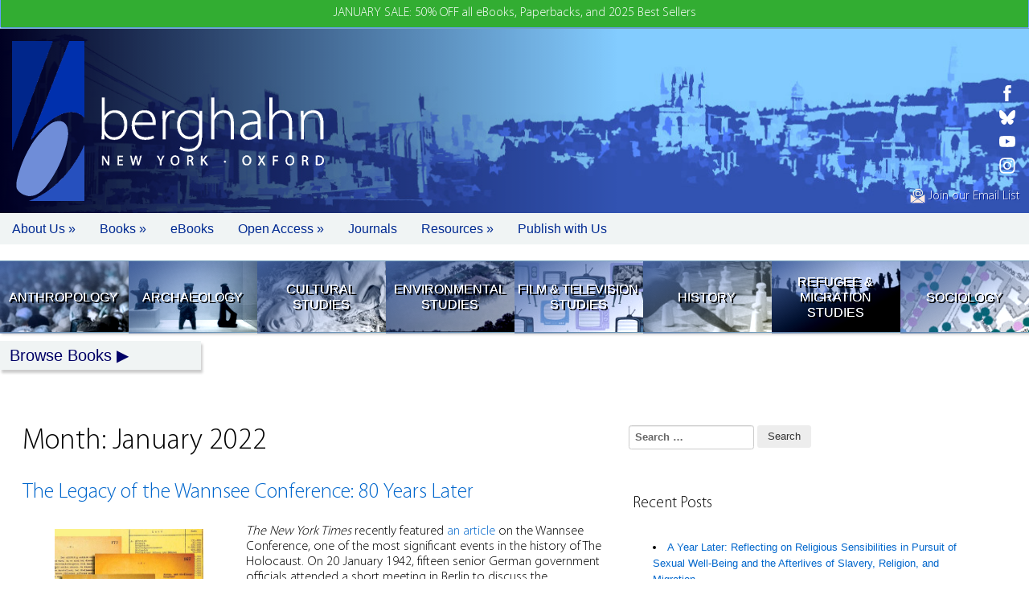

--- FILE ---
content_type: text/html; charset=UTF-8
request_url: https://www.berghahnbooks.com/blog/2022/01
body_size: 13565
content:
<!DOCTYPE html>
<html lang="en-US">
<head>
<meta charset="UTF-8">
<meta name="viewport" content="width=device-width, initial-scale=1">
<link rel="profile" href="http://gmpg.org/xfn/11">
<link rel="pingback" href="https://www.berghahnbooks.com/blog/xmlrpc.php">
<title>January 2022 &#8211; Berghahn Books</title>
<meta name='robots' content='max-image-preview:large' />
<link rel='dns-prefetch' href='//fonts.googleapis.com' />
<link rel="alternate" type="application/rss+xml" title="Berghahn Books &raquo; Feed" href="https://www.berghahnbooks.com/blog/feed" />
<link rel="alternate" type="application/rss+xml" title="Berghahn Books &raquo; Comments Feed" href="https://www.berghahnbooks.com/blog/comments/feed" />
<script type="text/javascript">
/* <![CDATA[ */
window._wpemojiSettings = {"baseUrl":"https:\/\/s.w.org\/images\/core\/emoji\/14.0.0\/72x72\/","ext":".png","svgUrl":"https:\/\/s.w.org\/images\/core\/emoji\/14.0.0\/svg\/","svgExt":".svg","source":{"concatemoji":"https:\/\/www.berghahnbooks.com\/blog\/wp-includes\/js\/wp-emoji-release.min.js?ver=6.4.7"}};
/*! This file is auto-generated */
!function(i,n){var o,s,e;function c(e){try{var t={supportTests:e,timestamp:(new Date).valueOf()};sessionStorage.setItem(o,JSON.stringify(t))}catch(e){}}function p(e,t,n){e.clearRect(0,0,e.canvas.width,e.canvas.height),e.fillText(t,0,0);var t=new Uint32Array(e.getImageData(0,0,e.canvas.width,e.canvas.height).data),r=(e.clearRect(0,0,e.canvas.width,e.canvas.height),e.fillText(n,0,0),new Uint32Array(e.getImageData(0,0,e.canvas.width,e.canvas.height).data));return t.every(function(e,t){return e===r[t]})}function u(e,t,n){switch(t){case"flag":return n(e,"\ud83c\udff3\ufe0f\u200d\u26a7\ufe0f","\ud83c\udff3\ufe0f\u200b\u26a7\ufe0f")?!1:!n(e,"\ud83c\uddfa\ud83c\uddf3","\ud83c\uddfa\u200b\ud83c\uddf3")&&!n(e,"\ud83c\udff4\udb40\udc67\udb40\udc62\udb40\udc65\udb40\udc6e\udb40\udc67\udb40\udc7f","\ud83c\udff4\u200b\udb40\udc67\u200b\udb40\udc62\u200b\udb40\udc65\u200b\udb40\udc6e\u200b\udb40\udc67\u200b\udb40\udc7f");case"emoji":return!n(e,"\ud83e\udef1\ud83c\udffb\u200d\ud83e\udef2\ud83c\udfff","\ud83e\udef1\ud83c\udffb\u200b\ud83e\udef2\ud83c\udfff")}return!1}function f(e,t,n){var r="undefined"!=typeof WorkerGlobalScope&&self instanceof WorkerGlobalScope?new OffscreenCanvas(300,150):i.createElement("canvas"),a=r.getContext("2d",{willReadFrequently:!0}),o=(a.textBaseline="top",a.font="600 32px Arial",{});return e.forEach(function(e){o[e]=t(a,e,n)}),o}function t(e){var t=i.createElement("script");t.src=e,t.defer=!0,i.head.appendChild(t)}"undefined"!=typeof Promise&&(o="wpEmojiSettingsSupports",s=["flag","emoji"],n.supports={everything:!0,everythingExceptFlag:!0},e=new Promise(function(e){i.addEventListener("DOMContentLoaded",e,{once:!0})}),new Promise(function(t){var n=function(){try{var e=JSON.parse(sessionStorage.getItem(o));if("object"==typeof e&&"number"==typeof e.timestamp&&(new Date).valueOf()<e.timestamp+604800&&"object"==typeof e.supportTests)return e.supportTests}catch(e){}return null}();if(!n){if("undefined"!=typeof Worker&&"undefined"!=typeof OffscreenCanvas&&"undefined"!=typeof URL&&URL.createObjectURL&&"undefined"!=typeof Blob)try{var e="postMessage("+f.toString()+"("+[JSON.stringify(s),u.toString(),p.toString()].join(",")+"));",r=new Blob([e],{type:"text/javascript"}),a=new Worker(URL.createObjectURL(r),{name:"wpTestEmojiSupports"});return void(a.onmessage=function(e){c(n=e.data),a.terminate(),t(n)})}catch(e){}c(n=f(s,u,p))}t(n)}).then(function(e){for(var t in e)n.supports[t]=e[t],n.supports.everything=n.supports.everything&&n.supports[t],"flag"!==t&&(n.supports.everythingExceptFlag=n.supports.everythingExceptFlag&&n.supports[t]);n.supports.everythingExceptFlag=n.supports.everythingExceptFlag&&!n.supports.flag,n.DOMReady=!1,n.readyCallback=function(){n.DOMReady=!0}}).then(function(){return e}).then(function(){var e;n.supports.everything||(n.readyCallback(),(e=n.source||{}).concatemoji?t(e.concatemoji):e.wpemoji&&e.twemoji&&(t(e.twemoji),t(e.wpemoji)))}))}((window,document),window._wpemojiSettings);
/* ]]> */
</script>
<style id='wp-emoji-styles-inline-css' type='text/css'>

	img.wp-smiley, img.emoji {
		display: inline !important;
		border: none !important;
		box-shadow: none !important;
		height: 1em !important;
		width: 1em !important;
		margin: 0 0.07em !important;
		vertical-align: -0.1em !important;
		background: none !important;
		padding: 0 !important;
	}
</style>
<link rel='stylesheet' id='wp-block-library-css' href='https://www.berghahnbooks.com/blog/wp-includes/css/dist/block-library/style.min.css?ver=6.4.7' type='text/css' media='all' />
<style id='wp-block-library-theme-inline-css' type='text/css'>
.wp-block-audio figcaption{color:#555;font-size:13px;text-align:center}.is-dark-theme .wp-block-audio figcaption{color:hsla(0,0%,100%,.65)}.wp-block-audio{margin:0 0 1em}.wp-block-code{border:1px solid #ccc;border-radius:4px;font-family:Menlo,Consolas,monaco,monospace;padding:.8em 1em}.wp-block-embed figcaption{color:#555;font-size:13px;text-align:center}.is-dark-theme .wp-block-embed figcaption{color:hsla(0,0%,100%,.65)}.wp-block-embed{margin:0 0 1em}.blocks-gallery-caption{color:#555;font-size:13px;text-align:center}.is-dark-theme .blocks-gallery-caption{color:hsla(0,0%,100%,.65)}.wp-block-image figcaption{color:#555;font-size:13px;text-align:center}.is-dark-theme .wp-block-image figcaption{color:hsla(0,0%,100%,.65)}.wp-block-image{margin:0 0 1em}.wp-block-pullquote{border-bottom:4px solid;border-top:4px solid;color:currentColor;margin-bottom:1.75em}.wp-block-pullquote cite,.wp-block-pullquote footer,.wp-block-pullquote__citation{color:currentColor;font-size:.8125em;font-style:normal;text-transform:uppercase}.wp-block-quote{border-left:.25em solid;margin:0 0 1.75em;padding-left:1em}.wp-block-quote cite,.wp-block-quote footer{color:currentColor;font-size:.8125em;font-style:normal;position:relative}.wp-block-quote.has-text-align-right{border-left:none;border-right:.25em solid;padding-left:0;padding-right:1em}.wp-block-quote.has-text-align-center{border:none;padding-left:0}.wp-block-quote.is-large,.wp-block-quote.is-style-large,.wp-block-quote.is-style-plain{border:none}.wp-block-search .wp-block-search__label{font-weight:700}.wp-block-search__button{border:1px solid #ccc;padding:.375em .625em}:where(.wp-block-group.has-background){padding:1.25em 2.375em}.wp-block-separator.has-css-opacity{opacity:.4}.wp-block-separator{border:none;border-bottom:2px solid;margin-left:auto;margin-right:auto}.wp-block-separator.has-alpha-channel-opacity{opacity:1}.wp-block-separator:not(.is-style-wide):not(.is-style-dots){width:100px}.wp-block-separator.has-background:not(.is-style-dots){border-bottom:none;height:1px}.wp-block-separator.has-background:not(.is-style-wide):not(.is-style-dots){height:2px}.wp-block-table{margin:0 0 1em}.wp-block-table td,.wp-block-table th{word-break:normal}.wp-block-table figcaption{color:#555;font-size:13px;text-align:center}.is-dark-theme .wp-block-table figcaption{color:hsla(0,0%,100%,.65)}.wp-block-video figcaption{color:#555;font-size:13px;text-align:center}.is-dark-theme .wp-block-video figcaption{color:hsla(0,0%,100%,.65)}.wp-block-video{margin:0 0 1em}.wp-block-template-part.has-background{margin-bottom:0;margin-top:0;padding:1.25em 2.375em}
</style>
<style id='classic-theme-styles-inline-css' type='text/css'>
/*! This file is auto-generated */
.wp-block-button__link{color:#fff;background-color:#32373c;border-radius:9999px;box-shadow:none;text-decoration:none;padding:calc(.667em + 2px) calc(1.333em + 2px);font-size:1.125em}.wp-block-file__button{background:#32373c;color:#fff;text-decoration:none}
</style>
<style id='global-styles-inline-css' type='text/css'>
body{--wp--preset--color--black: #000000;--wp--preset--color--cyan-bluish-gray: #abb8c3;--wp--preset--color--white: #ffffff;--wp--preset--color--pale-pink: #f78da7;--wp--preset--color--vivid-red: #cf2e2e;--wp--preset--color--luminous-vivid-orange: #ff6900;--wp--preset--color--luminous-vivid-amber: #fcb900;--wp--preset--color--light-green-cyan: #7bdcb5;--wp--preset--color--vivid-green-cyan: #00d084;--wp--preset--color--pale-cyan-blue: #8ed1fc;--wp--preset--color--vivid-cyan-blue: #0693e3;--wp--preset--color--vivid-purple: #9b51e0;--wp--preset--gradient--vivid-cyan-blue-to-vivid-purple: linear-gradient(135deg,rgba(6,147,227,1) 0%,rgb(155,81,224) 100%);--wp--preset--gradient--light-green-cyan-to-vivid-green-cyan: linear-gradient(135deg,rgb(122,220,180) 0%,rgb(0,208,130) 100%);--wp--preset--gradient--luminous-vivid-amber-to-luminous-vivid-orange: linear-gradient(135deg,rgba(252,185,0,1) 0%,rgba(255,105,0,1) 100%);--wp--preset--gradient--luminous-vivid-orange-to-vivid-red: linear-gradient(135deg,rgba(255,105,0,1) 0%,rgb(207,46,46) 100%);--wp--preset--gradient--very-light-gray-to-cyan-bluish-gray: linear-gradient(135deg,rgb(238,238,238) 0%,rgb(169,184,195) 100%);--wp--preset--gradient--cool-to-warm-spectrum: linear-gradient(135deg,rgb(74,234,220) 0%,rgb(151,120,209) 20%,rgb(207,42,186) 40%,rgb(238,44,130) 60%,rgb(251,105,98) 80%,rgb(254,248,76) 100%);--wp--preset--gradient--blush-light-purple: linear-gradient(135deg,rgb(255,206,236) 0%,rgb(152,150,240) 100%);--wp--preset--gradient--blush-bordeaux: linear-gradient(135deg,rgb(254,205,165) 0%,rgb(254,45,45) 50%,rgb(107,0,62) 100%);--wp--preset--gradient--luminous-dusk: linear-gradient(135deg,rgb(255,203,112) 0%,rgb(199,81,192) 50%,rgb(65,88,208) 100%);--wp--preset--gradient--pale-ocean: linear-gradient(135deg,rgb(255,245,203) 0%,rgb(182,227,212) 50%,rgb(51,167,181) 100%);--wp--preset--gradient--electric-grass: linear-gradient(135deg,rgb(202,248,128) 0%,rgb(113,206,126) 100%);--wp--preset--gradient--midnight: linear-gradient(135deg,rgb(2,3,129) 0%,rgb(40,116,252) 100%);--wp--preset--font-size--small: 13px;--wp--preset--font-size--medium: 20px;--wp--preset--font-size--large: 36px;--wp--preset--font-size--x-large: 42px;--wp--preset--spacing--20: 0.44rem;--wp--preset--spacing--30: 0.67rem;--wp--preset--spacing--40: 1rem;--wp--preset--spacing--50: 1.5rem;--wp--preset--spacing--60: 2.25rem;--wp--preset--spacing--70: 3.38rem;--wp--preset--spacing--80: 5.06rem;--wp--preset--shadow--natural: 6px 6px 9px rgba(0, 0, 0, 0.2);--wp--preset--shadow--deep: 12px 12px 50px rgba(0, 0, 0, 0.4);--wp--preset--shadow--sharp: 6px 6px 0px rgba(0, 0, 0, 0.2);--wp--preset--shadow--outlined: 6px 6px 0px -3px rgba(255, 255, 255, 1), 6px 6px rgba(0, 0, 0, 1);--wp--preset--shadow--crisp: 6px 6px 0px rgba(0, 0, 0, 1);}:where(.is-layout-flex){gap: 0.5em;}:where(.is-layout-grid){gap: 0.5em;}body .is-layout-flow > .alignleft{float: left;margin-inline-start: 0;margin-inline-end: 2em;}body .is-layout-flow > .alignright{float: right;margin-inline-start: 2em;margin-inline-end: 0;}body .is-layout-flow > .aligncenter{margin-left: auto !important;margin-right: auto !important;}body .is-layout-constrained > .alignleft{float: left;margin-inline-start: 0;margin-inline-end: 2em;}body .is-layout-constrained > .alignright{float: right;margin-inline-start: 2em;margin-inline-end: 0;}body .is-layout-constrained > .aligncenter{margin-left: auto !important;margin-right: auto !important;}body .is-layout-constrained > :where(:not(.alignleft):not(.alignright):not(.alignfull)){max-width: var(--wp--style--global--content-size);margin-left: auto !important;margin-right: auto !important;}body .is-layout-constrained > .alignwide{max-width: var(--wp--style--global--wide-size);}body .is-layout-flex{display: flex;}body .is-layout-flex{flex-wrap: wrap;align-items: center;}body .is-layout-flex > *{margin: 0;}body .is-layout-grid{display: grid;}body .is-layout-grid > *{margin: 0;}:where(.wp-block-columns.is-layout-flex){gap: 2em;}:where(.wp-block-columns.is-layout-grid){gap: 2em;}:where(.wp-block-post-template.is-layout-flex){gap: 1.25em;}:where(.wp-block-post-template.is-layout-grid){gap: 1.25em;}.has-black-color{color: var(--wp--preset--color--black) !important;}.has-cyan-bluish-gray-color{color: var(--wp--preset--color--cyan-bluish-gray) !important;}.has-white-color{color: var(--wp--preset--color--white) !important;}.has-pale-pink-color{color: var(--wp--preset--color--pale-pink) !important;}.has-vivid-red-color{color: var(--wp--preset--color--vivid-red) !important;}.has-luminous-vivid-orange-color{color: var(--wp--preset--color--luminous-vivid-orange) !important;}.has-luminous-vivid-amber-color{color: var(--wp--preset--color--luminous-vivid-amber) !important;}.has-light-green-cyan-color{color: var(--wp--preset--color--light-green-cyan) !important;}.has-vivid-green-cyan-color{color: var(--wp--preset--color--vivid-green-cyan) !important;}.has-pale-cyan-blue-color{color: var(--wp--preset--color--pale-cyan-blue) !important;}.has-vivid-cyan-blue-color{color: var(--wp--preset--color--vivid-cyan-blue) !important;}.has-vivid-purple-color{color: var(--wp--preset--color--vivid-purple) !important;}.has-black-background-color{background-color: var(--wp--preset--color--black) !important;}.has-cyan-bluish-gray-background-color{background-color: var(--wp--preset--color--cyan-bluish-gray) !important;}.has-white-background-color{background-color: var(--wp--preset--color--white) !important;}.has-pale-pink-background-color{background-color: var(--wp--preset--color--pale-pink) !important;}.has-vivid-red-background-color{background-color: var(--wp--preset--color--vivid-red) !important;}.has-luminous-vivid-orange-background-color{background-color: var(--wp--preset--color--luminous-vivid-orange) !important;}.has-luminous-vivid-amber-background-color{background-color: var(--wp--preset--color--luminous-vivid-amber) !important;}.has-light-green-cyan-background-color{background-color: var(--wp--preset--color--light-green-cyan) !important;}.has-vivid-green-cyan-background-color{background-color: var(--wp--preset--color--vivid-green-cyan) !important;}.has-pale-cyan-blue-background-color{background-color: var(--wp--preset--color--pale-cyan-blue) !important;}.has-vivid-cyan-blue-background-color{background-color: var(--wp--preset--color--vivid-cyan-blue) !important;}.has-vivid-purple-background-color{background-color: var(--wp--preset--color--vivid-purple) !important;}.has-black-border-color{border-color: var(--wp--preset--color--black) !important;}.has-cyan-bluish-gray-border-color{border-color: var(--wp--preset--color--cyan-bluish-gray) !important;}.has-white-border-color{border-color: var(--wp--preset--color--white) !important;}.has-pale-pink-border-color{border-color: var(--wp--preset--color--pale-pink) !important;}.has-vivid-red-border-color{border-color: var(--wp--preset--color--vivid-red) !important;}.has-luminous-vivid-orange-border-color{border-color: var(--wp--preset--color--luminous-vivid-orange) !important;}.has-luminous-vivid-amber-border-color{border-color: var(--wp--preset--color--luminous-vivid-amber) !important;}.has-light-green-cyan-border-color{border-color: var(--wp--preset--color--light-green-cyan) !important;}.has-vivid-green-cyan-border-color{border-color: var(--wp--preset--color--vivid-green-cyan) !important;}.has-pale-cyan-blue-border-color{border-color: var(--wp--preset--color--pale-cyan-blue) !important;}.has-vivid-cyan-blue-border-color{border-color: var(--wp--preset--color--vivid-cyan-blue) !important;}.has-vivid-purple-border-color{border-color: var(--wp--preset--color--vivid-purple) !important;}.has-vivid-cyan-blue-to-vivid-purple-gradient-background{background: var(--wp--preset--gradient--vivid-cyan-blue-to-vivid-purple) !important;}.has-light-green-cyan-to-vivid-green-cyan-gradient-background{background: var(--wp--preset--gradient--light-green-cyan-to-vivid-green-cyan) !important;}.has-luminous-vivid-amber-to-luminous-vivid-orange-gradient-background{background: var(--wp--preset--gradient--luminous-vivid-amber-to-luminous-vivid-orange) !important;}.has-luminous-vivid-orange-to-vivid-red-gradient-background{background: var(--wp--preset--gradient--luminous-vivid-orange-to-vivid-red) !important;}.has-very-light-gray-to-cyan-bluish-gray-gradient-background{background: var(--wp--preset--gradient--very-light-gray-to-cyan-bluish-gray) !important;}.has-cool-to-warm-spectrum-gradient-background{background: var(--wp--preset--gradient--cool-to-warm-spectrum) !important;}.has-blush-light-purple-gradient-background{background: var(--wp--preset--gradient--blush-light-purple) !important;}.has-blush-bordeaux-gradient-background{background: var(--wp--preset--gradient--blush-bordeaux) !important;}.has-luminous-dusk-gradient-background{background: var(--wp--preset--gradient--luminous-dusk) !important;}.has-pale-ocean-gradient-background{background: var(--wp--preset--gradient--pale-ocean) !important;}.has-electric-grass-gradient-background{background: var(--wp--preset--gradient--electric-grass) !important;}.has-midnight-gradient-background{background: var(--wp--preset--gradient--midnight) !important;}.has-small-font-size{font-size: var(--wp--preset--font-size--small) !important;}.has-medium-font-size{font-size: var(--wp--preset--font-size--medium) !important;}.has-large-font-size{font-size: var(--wp--preset--font-size--large) !important;}.has-x-large-font-size{font-size: var(--wp--preset--font-size--x-large) !important;}
.wp-block-navigation a:where(:not(.wp-element-button)){color: inherit;}
:where(.wp-block-post-template.is-layout-flex){gap: 1.25em;}:where(.wp-block-post-template.is-layout-grid){gap: 1.25em;}
:where(.wp-block-columns.is-layout-flex){gap: 2em;}:where(.wp-block-columns.is-layout-grid){gap: 2em;}
.wp-block-pullquote{font-size: 1.5em;line-height: 1.6;}
</style>
<link rel='stylesheet' id='simple-grey-google-fonts-css' href='https://fonts.googleapis.com/css?family=Open+Sans%3A400%2C400italic%2C600%2C600italic&#038;ver=1768869407' type='text/css' media='all' />
<link rel='stylesheet' id='dashicons-css' href='https://www.berghahnbooks.com/blog/wp-includes/css/dashicons.min.css?ver=6.4.7' type='text/css' media='all' />
<link rel='stylesheet' id='simple-grey-main-css' href='https://www.berghahnbooks.com/blog/wp-content/themes/simple-grey/css/simple-grey.css?ver=1.6.1' type='text/css' media='all' />
<link rel='stylesheet' id='simple-grey-style-css' href='https://www.berghahnbooks.com/blog/wp-content/themes/simple-grey/style.css?ver=1.6.1' type='text/css' media='1' />
<script type="text/javascript" src="https://www.berghahnbooks.com/blog/wp-includes/js/jquery/jquery.min.js?ver=3.7.1" id="jquery-core-js"></script>
<script type="text/javascript" src="https://www.berghahnbooks.com/blog/wp-includes/js/jquery/jquery-migrate.min.js?ver=3.4.1" id="jquery-migrate-js"></script>
<link rel="https://api.w.org/" href="https://www.berghahnbooks.com/blog/wp-json/" /><link rel="EditURI" type="application/rsd+xml" title="RSD" href="https://www.berghahnbooks.com/blog/xmlrpc.php?rsd" />
<meta name="generator" content="WordPress 6.4.7" />
</head>
<body class="archive date wp-embed-responsive group-blog has-sidebar-secondary">
<nav role="navigation">
<a href="#content" class="screen-reader-text" aria-role="navigation">Skip to Content</a>
</nav>
<!DOCTYPE html>
<html lang="en">
<head>
  <meta http-equiv="Content-Type" content="text/html; charset=utf-8"/>
  <meta name="viewport" content="width=device-width, initial-scale=1.0" />
	<title>
	BERGHAHN BOOKS : 01 
	</title>
	<script src="/_assets/js/jquery.js"></script>
	<script src="/_assets/js/app.js"></script>
	<script src="/_assets/js/lazy.js"></script>
	<link rel="stylesheet" media="screen" href="/_assets/css/font.css" />
	<link rel="stylesheet" media="screen" href="/_assets/css/style.css" />
		<script type='text/javascript' src='https://platform-api.sharethis.com/js/sharethis.js#property=5be33122c7a94700121460fa&product=sop' async='async'></script>
	<!-- Global site tag (gtag.js) - Google Ads: 961995045 --> 
	<script async src="https://www.googletagmanager.com/gtag/js?id=AW-961995045"></script>
	<script>
	window.dataLayer = window.dataLayer || [];
	function gtag(){dataLayer.push(arguments);}
	gtag('js', new Date());

	gtag('config', 'AW-961995045');
	</script>
	<script defer data-domain="berghahnbooks.com" add-file-types="epub" src="https://plausible.io/js/script.file-downloads.tagged-events.js"></script>
		<meta name="keywords" content="Berghahn Books academic scholarly publisher press social anthropology archaeology humanities refugee migration geography history film">
		<meta name="description" content="01">
	
	<meta property="og:url"           content="https://www.berghahnbooks.com/blog/2022/01" />
	<meta property="og:type"          content="website" />
	<meta property="og:title"         content="01 | Berghahn Books" />	
	<meta property="og:description"   content="Independent Publishing since 1994" />	 
	<meta property="og:image"         content="https://www.berghahnbooks.com/_assets/img/logo/logo.png" />	   
	
	<meta name="twitter:card" content="summary_large_image">
	<meta name="twitter:site" content="@berghahnbooks">
	<meta name="twitter:creator" content="@berghahnbooks">
	<meta name="twitter:title" content="01 | Berghahn Books">
	<meta name="twitter:description" content="Independent Publishing since 1994">
	<meta name="twitter:image" content="https://www.berghahnbooks.com/_assets/img/logo/logo.png">
	
		<script type="text/javascript" src="/_assets/js/region_list.js"></script><script type="text/javascript">var country="United States";</script><script type="text/javascript">var geoCode="US";</script>  <script id="mcjs">!function(c,h,i,m,p){m=c.createElement(h),p=c.getElementsByTagName(h)[0],m.async=1,m.src=i,p.parentNode.insertBefore(m,p)}(document,"script","https://chimpstatic.com/mcjs-connected/js/users/890cfb7d7d52d4acf548897b5/84bb896b147d635d224172bda.js");</script>
</head>
<body class=" blog 2022 01 USD">

	<container>
				
		<span id="announcement" style="color:#FFF;"><a href="/flashsale/">JANUARY SALE: 50% OFF all eBooks, Paperbacks, and 2025 Best Sellers</a></span>
		
		<style>
		announcement {display:none;}
		
		
		nav.login {top:198px;}
		body.home nav.login {top:233px;}
		
		</style>
				<!-- header -->
		<header>
			<span id="header_signup"><a href="//www.berghahnbooks.com/email/"><img src="//www.berghahnbooks.com/_assets/img/icon/icon_signup.png" style="height:19px; width:auto;" /> Join our Email List</a></span>
			
							<!-- <img id="bookseller_logo" src="/_assets/img/logo_bookseller_award.png"> -->
				<logo>
					<a href="/" title="Home Page"><img src="/_assets/img/logo/logo.png" width="90" height="199" alt="Berghahn Books Logo" border="0" /></a>					<h1>berghahn <span>New York &middot; Oxford</span></h1>
				
				</logo>			
				<script>
	  window.SnipcartSettings = {
		publicApiKey: "ODJlYzFhMGEtZmE0OC00NGZiLWFkODEtMzQxMzY4MDZkYTBhNjM3NzMzNzcwMzk0ODk1ODQ2",
		loadStrategy: "on-user-interaction",
		/*templatesUrl: "/_assets/cart/snipcart-templates.html",*/
	  };
	</script>
	<script>
/*
(function(){var c,d;(d=(c=window.SnipcartSettings).version)!=null||(c.version="3.0");var s,S;(S=(s=window.SnipcartSettings).currency)!=null||(s.currency="usd");var l,p;(p=(l=window.SnipcartSettings).timeoutDuration)!=null||(l.timeoutDuration=2750);var w,u;(u=(w=window.SnipcartSettings).domain)!=null||(w.domain="cdn.snipcart.com");var m,g;(g=(m=window.SnipcartSettings).protocol)!=null||(m.protocol="https");var f,v;(v=(f=window.SnipcartSettings).loadCSS)!=null||(f.loadCSS=!0);var E=window.SnipcartSettings.version.includes("v3.0.0-ci")||window.SnipcartSettings.version!="3.0"&&window.SnipcartSettings.version.localeCompare("3.4.0",void 0,{numeric:!0,sensitivity:"base"})===-1,y=["focus","mouseover","touchmove","scroll","keydown"];window.LoadSnipcart=o;document.readyState==="loading"?document.addEventListener("DOMContentLoaded",r):r();function r(){window.SnipcartSettings.loadStrategy?window.SnipcartSettings.loadStrategy==="on-user-interaction"&&(y.forEach(function(t){return document.addEventListener(t,o)}),setTimeout(o,window.SnipcartSettings.timeoutDuration)):o()}var a=!1;function o(){if(a)return;a=!0;let t=document.getElementsByTagName("head")[0],n=document.querySelector("#snipcart"),i=document.querySelector('src[src^="'.concat(window.SnipcartSettings.protocol,"://").concat(window.SnipcartSettings.domain,'"][src$="snipcart.js"]')),e=document.querySelector('link[href^="'.concat(window.SnipcartSettings.protocol,"://").concat(window.SnipcartSettings.domain,'"][href$="snipcart.css"]'));n||(n=document.createElement("div"),n.id="snipcart",n.setAttribute("hidden","true"),document.body.appendChild(n)),$(n),i||(i=document.createElement("script"),i.src="".concat(window.SnipcartSettings.protocol,"://").concat(window.SnipcartSettings.domain,"/themes/v").concat(window.SnipcartSettings.version,"/default/snipcart.js"),i.async=!0,t.appendChild(i)),!e&&window.SnipcartSettings.loadCSS&&(e=document.createElement("link"),e.rel="stylesheet",e.type="text/css",e.href="".concat(window.SnipcartSettings.protocol,"://").concat(window.SnipcartSettings.domain,"/themes/v").concat(window.SnipcartSettings.version,"/default/snipcart.css"),t.prepend(e)),y.forEach(function(h){return document.removeEventListener(h,o)})}function $(t){!E||(t.dataset.apiKey=window.SnipcartSettings.publicApiKey,window.SnipcartSettings.addProductBehavior&&(t.dataset.configAddProductBehavior=window.SnipcartSettings.addProductBehavior),window.SnipcartSettings.modalStyle&&(t.dataset.configModalStyle=window.SnipcartSettings.modalStyle),window.SnipcartSettings.currency&&(t.dataset.currency=window.SnipcartSettings.currency),window.SnipcartSettings.templatesUrl&&(t.dataset.templatesUrl=window.SnipcartSettings.templatesUrl))}})();
*/
</script>
<script>
document.addEventListener('snipcart.ready', function() {
	Snipcart.api.session.setLanguage('en', {
		actions: {
		  continue_shopping: "Back",
		  back_to_orders: "Order History"
		}
	});
		var checkSession = Snipcart.api.customer.signout();
	checkSession.then(response => {
	    const cust = JSON.stringify(response);
		console.log(cust);
	});
		Snipcart.events.on('customer.signedin', (customer) => {
		console.log(`Customer ${customer.email} ${customer.billingAddress.name} just signed in.`);
		// set cookie
		createCookie('signedin','yes|'+customer.email+'|'+customer.billingAddress.name,1);
		setNav('signedin');
		setTimeout(function(){document.location.reload()},500);	
	});
	Snipcart.events.on('customer.signedout', () => {
		//unset cookie
		createCookie('signedin','',-1);
		setNav('signedout');	
		setTimeout(function(){document.location.reload()},500);		
	});
	const signout = document.querySelectorAll('.snipcart-customer-signout');

	signout.forEach(el => el.addEventListener('click', event => {
		Snipcart.api.customer.signout();
		createCookie('signedin','',-1);
	}));
	
});

document.addEventListener('DOMContentLoaded', (e) => {
	var y = readCookie('signedin');
	if (y) {
		console.log(y);
		setNav('signedin');
	}
	else {
		setNav('signedout');
		//Snipcart.api.customer.signout();
	}
	
});
function setNav(stat){
		var loginNav = document.getElementsByClassName('login');
		var loginNavbuttons = loginNav[0].getElementsByTagName('button');
		if (stat=='signedin') {
			loginNavbuttons[0].classList.remove("snipcart-customer-signin");
			loginNavbuttons[0].classList.remove("signin");
			loginNavbuttons[0].classList.add("snipcart-customer-signout");
			loginNavbuttons[0].innerHTML = 'Sign out';
		}
		else {
			loginNavbuttons[0].innerHTML = 'Sign in';
			//loginNavbuttons[1].innerHTML = ' ';
		}
	}
</script>
		<!--<link rel="stylesheet" href="https://cdnjs.cloudflare.com/ajax/libs/flag-icon-css/6.6.4/css/flag-icons.min.css" integrity="sha512-uvXdJud8WaOlQFjlz9B15Yy2Au/bMAvz79F7Xa6OakCl2jvQPdHD0hb3dEqZRdSwG4/sknePXlE7GiarwA/9Wg==" crossorigin="anonymous" referrerpolicy="no-referrer" />-->
		<nav class="login">
		<button class="snipcart-customer-signin signin">Sign In</button>		<button class="UK geo_edit">My country: <u>United States</u></button>
		<button><a href="#" class="snipcart-checkout">cart</a></button>
		</nav>			
						<social>
				<ul>
					<li class="fb">
						<a href="//www.facebook.com/BerghahnBooks" target="_blank" title="Berghahn Books on Facebook"><img src="//www.berghahnbooks.com/_assets/img/social/icon_fb_w.svg" alt="Facebook" /></a>
					</li>
					<li class="bs">
						<a href="//bsky.app/profile/berghahnbooks.bsky.social" target="_blank" title="Berghahn Books on Bluesky"><img src="//www.berghahnbooks.com/_assets/img/social/icon_bs_w.svg" alt="Bluesky" /></a>
					</li>
					<li class="yt">
						<a href="//www.youtube.com/channel/UCuh-JFDwm_HfzX1zJ92tzcw" target="_blank" title="Berghahn Books on Youtube"><img src="//www.berghahnbooks.com/_assets/img/social/icon_yt_w.svg" alt="Youtube" /></a>
					</li>
					<li class="ig">
						<a href="//www.instagram.com/berghahnbooks/" target="_blank" title="Berghahn Books on Instagram"><img src="//www.berghahnbooks.com/_assets/img/social/icon_ig_w.svg" alt="Instagram" /></a>
					</li>
				</ul>
			</social>
			
			
			
			
			<search>
				<form method="post" action="/search/">
					<fieldset>
						<label>Search titles </label>
						<input type="text" name="search_needle" size="35" maxlength="50" placeholder="Search" required />
						<input type="hidden" name="flag" />
						<input type="submit" value="go" />
					</fieldset>	
				</form>
			</search>	
					
		</header>		
		
				<nav id="topbar">
			<ul>
				<li class="mobile"><a href="/" role="button" tabIndex="0"> </a></li>
				<li class="about"><a href="javascript://" role="button" tabIndex="0">About Us &raquo</a>
					<ul>
						<li><a href="/about/mission-statement/">Mission Statement</a></li>
						<li><a href="/about/our-history/">Our History</a></li>
						<li><a href="/about/notable-publications/">Notable Publications</a></li> 
						<li><a href="/about/who-is-who/">Who's Who</a></li> 
						<li><a href="/about/contact/">Contact Us</a></li>
						<li><a href="/about/awards/">Awards</a></li>						
						<li><a href="/about/partners/">Partners</a></li>
						<li><a href="/privacy-policy/">Privacy Policy</a></li> 
						<li><a href="/ai-policy/">AI Policy</a></li> 
					</ul>
				</li>
				<li class="books"><a href="javascript://" role="button" tabIndex="0">Books &raquo;</a>
					<ul> 	 
						<li><a href="/librarians/">For Librarians</a></li>
						<li><a href="//">For Instructors &raquo</a>
							<ul>	
								<li><a href="/books-for-course-use/">Course Use</a></li>
								<li><a href="/texts4teaching/">Texts for Teaching</a></li>
							</ul>
						</li>						
						<li><a href="#">For Orders &raquo</a>
							<ul>
								<li><a href="/customer-service/">Customer Service</a></li>
								<li><a href="/agents-reps/">Agents/Reps</a></li>
								<li><a href="/customer-service/">How to Order</a></li>
							</ul>
						</li>	
						<li><a href="/review-copies/">Journal Review Copies</a></li>
						<li><a href="/rights/">Rights &amp; Permissions</a></li>						
					</ul>
				</li>	
				<li class="ebooks"><a href="/ebooks/">eBooks</a></li>	
				<li class="openaaccess"><a href="/open-access/">Open Access &raquo</a>
					<ul>	
						<li><a href="/open-access/migration-development">Migration &amp; Development Studies Collection</a></li>
						<li><a href="/open-access/support-our-oa-initiatives">Support our OA Initiatives</a></li>
					</ul>
				</li>
				<li class="journals"><a href="/journals/">Journals</a></li>
				<li class="resources"><a href="javascript://" role="button" tabIndex="0">Resources &raquo;</a>
					<ul>
						<li><a href="/conferences/">Conferences/Events</a></li>
						<li><a href="/catalogs/">Catalogs &amp; Flyers</a></li>
						<li><a href="/samplers/">Free Chapter Samplers</a></li>
						<li><a href="/blogs/">Blogs</a></li>
						<li><a href="/podcast/">Podcast</a></li>
						<li><a href="/multimedia/">Multimedia Content</a></li>
						<li><a href="/email/">Newsletter Sign Up</a></li>
					</ul>						
				</li>
				<li class="authors"><a href="/authors/">Publish with Us</a></li>				
			</ul>
		</nav>		
			
				<nav id="quick_links">
			<ul> 
				<li class="anth">
					<a href="//www.berghahnbooks.com/anthropology" title="Anthropology">Anthropology</a>
				</li>	 
				<li class="arch">
					<a href="//www.berghahnbooks.com/archaeology" title="Archaeology">Archaeology</a>
				</li>		
				<li class="cult">
					<a href="//www.berghahnbooks.com/cultural-studies" title="Cultural Studies">Cultural Studies</a>
				</li>
				<li class="envi">
					<a href="//www.berghahnbooks.com/environmental-studies" title="Environmental Studies">Environmental Studies</a>
				</li>	
				<li class="film">
					<a href="//www.berghahnbooks.com/film-studies" title="Film Studies">Film &amp; Television Studies</a> 
				</li>
				<li class="hist">
					<a href="//www.berghahnbooks.com/history" title="History">History</a>
				</li>				
				<li class="refu">
					<a href="//www.berghahnbooks.com/refugee-and-migration-studies" title="Refugee &amp; Migration Studies">Refugee &amp; Migration Studies</a>
				</li>
				<li class="soci">
					<a href="//www.berghahnbooks.com/sociology" title="Sociology">Sociology</a>
				</li>					
			</ul>
		</nav>
		<!-- topnav -->
			<div id="topnav" class="hide">
				<a href="//www.berghahnbooks.com/browse/" id="browse">Browse Books</a>
				<ul>
					<li><a href="//www.berghahnbooks.com/browse/byauthor" id="author">By Author</a> (A-Z) | <a href="//www.berghahnbooks.com/browse/bytitle" id="title">By Title</a> (A-Z)</li>
					<li><a href="//www.berghahnbooks.com/browse/bysubject" id="subject">By Subject</a>
						<ul class="subject">
						<li><a href="//www.berghahnbooks.com/anthropology/">Anthropology</a>
							<ul>
								<li><a href="//www.berghahnbooks.com/browse/bysubject/anthropology-all">All titles</a></li>
								<li><a href="//www.berghahnbooks.com/browse/bysubject/anthropology">General Anthropology</a></li>
								<li><a href="//www.berghahnbooks.com/browse/bysubject/religion">Anthropology of Religion</a></li>
								<li><a href="//www.berghahnbooks.com/browse/bysubject/applied-anthropology">Applied Anthropology</a></li>
								<li><a href="//www.berghahnbooks.com/browse/bysubject/food-and-nutrition">Food &amp; Nutrition</a></li>
								<li><a href="//www.berghahnbooks.com/browse/bysubject/medical-anthropology">Medical Anthropology</a></li>
								<li><a href="//www.berghahnbooks.com/browse/bysubject/political-economy">Political &amp; Economic Anthropology</a></li>
								<li><a href="//www.berghahnbooks.com/browse/bysubject/theory-methodology-anthropology">Theory &amp; Methodology</a></li>								
							</ul>
						</li>
						<li><a href="//www.berghahnbooks.com/archaeology/">Archaeology</a>
							<ul>
								<li><a href="//www.berghahnbooks.com/browse/bysubject/archaeology">All titles</a></li>
							</ul>
						</li>
						<li><a href="//www.berghahnbooks.com/cultural-studies/">Cultural Studies</a>
							<ul>
								<li><a href="//www.berghahnbooks.com/browse/bysubject/cultural-studies-all">All titles</a></li>
								<li><a href="//www.berghahnbooks.com/browse/bysubject/cultural-studies">General</a></li>
								<li><a href="//www.berghahnbooks.com/browse/bysubject/heritage-studies">Heritage Studies</a></li>
								<li><a href="//www.berghahnbooks.com/browse/bysubject/museum-studies">Museum Studies</a></li>
								<li><a href="//www.berghahnbooks.com/browse/bysubject/literary-studies">Literary Studies</a></li>
								<li><a href="//www.berghahnbooks.com/browse/bysubject/media-studies">Media Studies</a></li>	
								<li><a href="//www.berghahnbooks.com/browse/bysubject/performance-studies">Performance Studies</a></li>
							</ul>
						</li>
						<li><a href="//www.berghahnbooks.com/browse/bysubject/development-studies">Development Studies</a>
							<ul>
								<li><a href="//www.berghahnbooks.com/browse/bysubject/development-studies">All titles</a></li>
								<li><a href="//www.berghahnbooks.com/browse/bysubject/sustainable-development-goals">Sustainable Development Goals</a></li>
							</ul>
						</li>
						<li><a href="//www.berghahnbooks.com/browse/bysubject/educational-studies">Educational Studies</a>
							<ul>
								<li><a href="//www.berghahnbooks.com/browse/bysubject/educational-studies">All titles</a></li>
							</ul>
						</li>
						<li><a href="//www.berghahnbooks.com/browse/bysubject/environmental-studies">Environmental Studies</a>
							<ul>	 
								<li><a href="//www.berghahnbooks.com/browse/bysubject/environmental-studies-all">All titles</a></li>
							</ul>
						</li>
						<li><a href="//www.berghahnbooks.com/browse/bysubject/film-studies">Film &amp; Television Studies</a>
							<ul>
								<li><a href="//www.berghahnbooks.com/browse/bysubject/film-studies">All titles</a></li>
							</ul>
						</li>
						<li><a href="//www.berghahnbooks.com/browse/bysubject/gender-studies">Gender Studies</a>
							<ul>
								<li><a href="//www.berghahnbooks.com/browse/bysubject/gender-studies">All titles</a></li>
							</ul>
						</li>
						<li><a href="//www.berghahnbooks.com/history/">History</a>
							<ul>
								<li><a href="//www.berghahnbooks.com/browse/bysubject/history-all">All titles</a></li>
								<li><a href="//www.berghahnbooks.com/browse/bysubject/history">General</a></li> 
								<li><a href="//www.berghahnbooks.com/browse/bysubject/colonialism">Colonial History</a></li>
								<li><a href="//www.berghahnbooks.com/browse/bysubject/genocide-studies">Genocide History</a></li>
								<li><a href="//www.berghahnbooks.com/browse/bysubject/jewish-studies">Jewish Studies</a></li>
								<li><a href="//www.berghahnbooks.com/browse/bysubject/memory-studies">Memory Studies</a></li>
								<li><a href="//www.berghahnbooks.com/browse/bysubject/early-modern-history">Medieval/Early Modern</a></li>
								<li><a href="//www.berghahnbooks.com/browse/bysubject/18th-19th-century-history">18th-/19th-Century</a></li>
								<li><a href="//www.berghahnbooks.com/browse/bysubject/WWI-history">WWI</a></li>
								<li><a href="//www.berghahnbooks.com/browse/bysubject/WWII-history">WWII</a></li>
								<li><a href="//www.berghahnbooks.com/browse/bysubject/20th-century-history">20th Century to Present</a></li>								
							</ul>
						</li>
						<li><a href="//www.berghahnbooks.com/mobility-studies/">Mobility Studies</a>
							<ul> 
								<li><a href="//www.berghahnbooks.com/browse/bysubject/mobility-studies-all">All titles</a>
								<li><a href="//www.berghahnbooks.com/browse/bysubject/mobility-studies">General</a>
								<li><a href="//www.berghahnbooks.com/browse/bysubject/refugee-and-migration-studies">Refugee &amp; Migration Studies</a></li>
								<li><a href="//www.berghahnbooks.com/browse/bysubject/transport-studies">Transport Studies</a></li>
								<li><a href="//www.berghahnbooks.com/browse/bysubject/travel-and-tourism">Travel &amp; Tourism</a></li>
							</ul>
						</li>
						<li><a href="//www.berghahnbooks.com/browse/bysubject/sociology">Sociology</a>
							<ul>
								<li><a href="//www.berghahnbooks.com/browse/bysubject/sociology">All titles</a></li>
							</ul>
						</li>
						<li><a href="//www.berghahnbooks.com/browse/bysubject/peace-and-conflict-studies">Peace &amp; Conflict Studies</a>
							<ul>	 
								<li><a href="//www.berghahnbooks.com/browse/bysubject/peace-and-conflict-studies">All titles</a></li>
							</ul></li>
						<li><a href="//www.berghahnbooks.com/browse/bysubject/urban-studies">Urban Studies</a>
							<ul>	 
								<li><a href="//www.berghahnbooks.com/browse/bysubject/urban-studies">All titles</a></li>
							</ul></li>
					</ul></li>
					<li><a href="//www.berghahnbooks.com/browse/byarea" id="area">By Area</a>
						<ul class="area">
						<li><a href="//www.berghahnbooks.com/browse/byarea/africa">Africa</a></li>
						<li><a href="//www.berghahnbooks.com/browse/byarea/asia">Asia</a></li>
						<li><a href="//www.berghahnbooks.com/browse/byarea/asia-pacific">Asia-Pacific</a></li>
						<li><a href="//www.berghahnbooks.com/browse/byarea/middle-east-and-israel">Middle East/Israel</a></li>
						<li><a href="//www.berghahnbooks.com/browse/byarea/circumpolar">Circumpolar</a></li>
						<li><a href="//www.berghahnbooks.com/browse/byarea/north-america">North America</a></li>
						<li><a href="//www.berghahnbooks.com/browse/byarea/latin-america">Latin America</a></li>
						<li><a href="//www.berghahnbooks.com/browse/byarea/europe">Europe</a></li>
						<li><a href="//www.berghahnbooks.com/browse/byarea/northern-europe">Northern Europe</a></li>
						<li><a href="//www.berghahnbooks.com/browse/byarea/southern-europe">Southern Europe</a></li>
						<li><a href="//www.berghahnbooks.com/browse/byarea/central-eastern-europe">Central/Eastern Europe</a></li>
						<li><a href="//www.berghahnbooks.com/browse/byarea/france">France</a></li>
						<li><a href="//www.berghahnbooks.com/browse/byarea/germany">Germany</a></li>	
					</ul></li>
					<li><a href="//www.berghahnbooks.com/series/" id="series">By Series</a></li>
					<li><a href="/new-in-paperback/">New Paperbacks</a></li>
					<li><a href="/new-ebooks/">New eBooks</a></li>
				</ul>
			</div>
		<main><style type="text/css">
header search, nav.login {display:none;}
</style>

<div id="content">
	<div class="wrap">
		<div class="row">

	<main id="main" role="main">
		<header class="page-header">
		<h1 class="page-title">Month: <span>January 2022</span></h1>		</header><!-- .page-header -->

		
						
				
<article id="post-16844" class="post-16844 post type-post status-publish format-standard hentry category-blog-postings tag-anniversary tag-christoph-kreutzmuller tag-excerpt tag-final-solution tag-genocide-history tag-germany tag-hans-christian-jasch tag-history tag-holocaust tag-jewish-studies tag-the-participants-the-men-of-the-wannsee-conference tag-wannsee-conference tag-world-war-ii">
	<header class="entry-header">
		<h1 class="entry-title"><a href="https://www.berghahnbooks.com/blog/wannsee-conference-80-years-on" rel="bookmark">The Legacy of the Wannsee Conference: 80 Years Later</a></h1>	</header><!-- .entry-header -->
	
		<div class="entry-content">
		
<div class="wp-block-image"><figure class="alignleft size-large is-resized"><img fetchpriority="high" decoding="async" src="https://www.berghahnbooks.com/covers/JaschParticipants.jpg" alt="" width="185" height="278"/></figure></div>



<h4 class="wp-block-heading"><em>The New York Times</em> recently featured <a href="https://www.nytimes.com/2022/01/20/world/europe/lake-wannsee-conference-final-solution-holocaust.html?referringSource=articleShare">an article</a> on the Wannsee Conference, one of the most significant events in the history of The Holocaust. On 20 January 1942, fifteen senior German government officials attended a short meeting in Berlin to discuss the deportation and murder of the Jews of Nazi-occupied Europe. Despite lasting less than two hours, the Wannsee Conference is today understood as a signal episode in the history of the Holocaust, exemplifying the labor division and bureaucratization that made the “Final Solution” possible. Yet while the conference itself has been exhaustively researched, many of its attendees remain relatively obscure. In recognition of the historical 80th anniversary this year, we present an excerpt from <em><strong><a href="https://www.berghahnbooks.com/title/JaschParticipants">The Participants: The Men of the Wannsee Conference</a></strong></em> (edited by Hans-Christian Jasch and Christoph Kreutzmüller). <strong>We are also offering 25% off the paperback for this title until 5th February, 2022. Just use code JASCH6713 at checkout.</strong></h4>



<div style="height:24px" aria-hidden="true" class="wp-block-spacer"></div>



 <a href="https://www.berghahnbooks.com/blog/wannsee-conference-80-years-on#more-16844" class="more-link">Continue reading &ldquo;The Legacy of the Wannsee Conference: 80 Years Later&rdquo; <span class="meta-nav">&rarr;</span></a>	</div><!-- .entry-content -->
	
		<footer class="entry-meta">
		Posted on <a href="https://www.berghahnbooks.com/blog/wannsee-conference-80-years-on" rel="bookmark"><time class="entry-date published" datetime="2022-01-25T19:50:11+00:00">January 25, 2022</time></a> by <span class="author vcard"><a class="url fn n" href="https://www.berghahnbooks.com/blog/author/berghahn-books">Berghahn Books</a></span> </span>			</footer><!-- .entry-meta -->
	</article><!-- #post-## -->

			
			
		
		</main><!-- #main -->
		
<section id="secondary" class="widget-area" role="complementary">
	<div class="sidebar-row"><div id="search-2" class="widget widget_search"><form role="search" method="get" class="search-form" action="https://www.berghahnbooks.com/blog/">
				<label>
					<span class="screen-reader-text">Search for:</span>
					<input type="search" class="search-field" placeholder="Search &hellip;" value="" name="s" />
				</label>
				<input type="submit" class="search-submit" value="Search" />
			</form></div>
		<div id="recent-posts-2" class="widget widget_recent_entries">
		<h1 class="widget-title">Recent Posts</h1>
		<ul>
											<li>
					<a href="https://www.berghahnbooks.com/blog/a-year-later-reflecting-on-religious-sensibilities-in-pursuit-of-sexual-well-being-and-the-afterlives-of-slavery-religion-and-migration">A Year Later: Reflecting on Religious Sensibilities in Pursuit of Sexual Well-Being and the Afterlives of Slavery, Religion, and Migration</a>
									</li>
											<li>
					<a href="https://www.berghahnbooks.com/blog/michael-haneke-23-march-1942">Michael Haneke &#8211; 23 March 1942</a>
									</li>
											<li>
					<a href="https://www.berghahnbooks.com/blog/andrzej-wajda-6-march-1926-9-october-2016">Andrzej Wajda (6 March 1926 &#8211; 9 October 2016)</a>
									</li>
											<li>
					<a href="https://www.berghahnbooks.com/blog/international-mens-day">International Men&#8217;s Day</a>
									</li>
											<li>
					<a href="https://www.berghahnbooks.com/blog/world-philosophy-day">World Philosophy Day</a>
									</li>
					</ul>

		</div><div id="block-2" class="widget widget_block widget_tag_cloud"><p class="wp-block-tag-cloud"><a href="https://www.berghahnbooks.com/blog/tag/18th19th-century-history" class="tag-cloud-link tag-link-656 tag-link-position-1" style="font-size: 9.6470588235294pt;" aria-label="18th/19th Century History (94 items)">18th/19th Century History</a>
<a href="https://www.berghahnbooks.com/blog/tag/20th-century-history" class="tag-cloud-link tag-link-299 tag-link-position-2" style="font-size: 16.729411764706pt;" aria-label="20th Century History (256 items)">20th Century History</a>
<a href="https://www.berghahnbooks.com/blog/tag/africa" class="tag-cloud-link tag-link-112 tag-link-position-3" style="font-size: 8pt;" aria-label="africa (74 items)">africa</a>
<a href="https://www.berghahnbooks.com/blog/tag/anthropology" class="tag-cloud-link tag-link-107 tag-link-position-4" style="font-size: 22pt;" aria-label="anthropology (531 items)">anthropology</a>
<a href="https://www.berghahnbooks.com/blog/tag/anthropology-of-religion" class="tag-cloud-link tag-link-190 tag-link-position-5" style="font-size: 10.141176470588pt;" aria-label="anthropology of religion (101 items)">anthropology of religion</a>
<a href="https://www.berghahnbooks.com/blog/tag/archaeology" class="tag-cloud-link tag-link-581 tag-link-position-6" style="font-size: 9.3176470588235pt;" aria-label="archaeology (90 items)">archaeology</a>
<a href="https://www.berghahnbooks.com/blog/tag/author-article" class="tag-cloud-link tag-link-1665 tag-link-position-7" style="font-size: 12.611764705882pt;" aria-label="author article (142 items)">author article</a>
<a href="https://www.berghahnbooks.com/blog/tag/books" class="tag-cloud-link tag-link-135 tag-link-position-8" style="font-size: 10.635294117647pt;" aria-label="books (109 items)">books</a>
<a href="https://www.berghahnbooks.com/blog/tag/colonial-history" class="tag-cloud-link tag-link-1794 tag-link-position-9" style="font-size: 8.6588235294118pt;" aria-label="Colonial History (82 items)">Colonial History</a>
<a href="https://www.berghahnbooks.com/blog/tag/comm-date" class="tag-cloud-link tag-link-1740 tag-link-position-10" style="font-size: 14.258823529412pt;" aria-label="Comm Date (179 items)">Comm Date</a>
<a href="https://www.berghahnbooks.com/blog/tag/cultural-studies" class="tag-cloud-link tag-link-111 tag-link-position-11" style="font-size: 17.882352941176pt;" aria-label="cultural studies (300 items)">cultural studies</a>
<a href="https://www.berghahnbooks.com/blog/tag/development-studies" class="tag-cloud-link tag-link-349 tag-link-position-12" style="font-size: 11.294117647059pt;" aria-label="development studies (118 items)">development studies</a>
<a href="https://www.berghahnbooks.com/blog/tag/editor-article" class="tag-cloud-link tag-link-1971 tag-link-position-13" style="font-size: 8.8235294117647pt;" aria-label="Editor article (85 items)">Editor article</a>
<a href="https://www.berghahnbooks.com/blog/tag/environmental-studies" class="tag-cloud-link tag-link-207 tag-link-position-14" style="font-size: 12.611764705882pt;" aria-label="environmental studies (143 items)">environmental studies</a>
<a href="https://www.berghahnbooks.com/blog/tag/europe-2" class="tag-cloud-link tag-link-113 tag-link-position-15" style="font-size: 11.952941176471pt;" aria-label="europe (130 items)">europe</a>
<a href="https://www.berghahnbooks.com/blog/tag/european-history" class="tag-cloud-link tag-link-120 tag-link-position-16" style="font-size: 9.3176470588235pt;" aria-label="European history (90 items)">European history</a>
<a href="https://www.berghahnbooks.com/blog/tag/film-and-media-studies" class="tag-cloud-link tag-link-177 tag-link-position-17" style="font-size: 11.129411764706pt;" aria-label="film and media studies (116 items)">film and media studies</a>
<a href="https://www.berghahnbooks.com/blog/tag/film-and-television-studies" class="tag-cloud-link tag-link-1763 tag-link-position-18" style="font-size: 11.129411764706pt;" aria-label="Film and Television Studies (117 items)">Film and Television Studies</a>
<a href="https://www.berghahnbooks.com/blog/tag/gender-studies-and-sexuality" class="tag-cloud-link tag-link-1726 tag-link-position-19" style="font-size: 13.270588235294pt;" aria-label="Gender studies and Sexuality (159 items)">Gender studies and Sexuality</a>
<a href="https://www.berghahnbooks.com/blog/tag/genocide-history" class="tag-cloud-link tag-link-1782 tag-link-position-20" style="font-size: 9.1529411764706pt;" aria-label="Genocide History (89 items)">Genocide History</a>
<a href="https://www.berghahnbooks.com/blog/tag/germany" class="tag-cloud-link tag-link-224 tag-link-position-21" style="font-size: 10.305882352941pt;" aria-label="Germany (103 items)">Germany</a>
<a href="https://www.berghahnbooks.com/blog/tag/heritage-studies" class="tag-cloud-link tag-link-992 tag-link-position-22" style="font-size: 10.141176470588pt;" aria-label="heritage studies (101 items)">heritage studies</a>
<a href="https://www.berghahnbooks.com/blog/tag/history" class="tag-cloud-link tag-link-110 tag-link-position-23" style="font-size: 18.705882352941pt;" aria-label="history (337 items)">history</a>
<a href="https://www.berghahnbooks.com/blog/tag/international-comm-date" class="tag-cloud-link tag-link-1771 tag-link-position-24" style="font-size: 8.3294117647059pt;" aria-label="International Comm Date (79 items)">International Comm Date</a>
<a href="https://www.berghahnbooks.com/blog/tag/jewish-studies" class="tag-cloud-link tag-link-121 tag-link-position-25" style="font-size: 9.8117647058824pt;" aria-label="Jewish studies (97 items)">Jewish studies</a>
<a href="https://www.berghahnbooks.com/blog/tag/journal-featured" class="tag-cloud-link tag-link-545 tag-link-position-26" style="font-size: 8.4941176470588pt;" aria-label="journal featured (80 items)">journal featured</a>
<a href="https://www.berghahnbooks.com/blog/tag/journals" class="tag-cloud-link tag-link-550 tag-link-position-27" style="font-size: 17.882352941176pt;" aria-label="journals (302 items)">journals</a>
<a href="https://www.berghahnbooks.com/blog/tag/literary-studies" class="tag-cloud-link tag-link-601 tag-link-position-28" style="font-size: 9.3176470588235pt;" aria-label="literary studies (90 items)">literary studies</a>
<a href="https://www.berghahnbooks.com/blog/tag/media-studies" class="tag-cloud-link tag-link-1783 tag-link-position-29" style="font-size: 11.458823529412pt;" aria-label="Media Studies (122 items)">Media Studies</a>
<a href="https://www.berghahnbooks.com/blog/tag/medical-anthropology" class="tag-cloud-link tag-link-280 tag-link-position-30" style="font-size: 11.623529411765pt;" aria-label="medical anthropology (124 items)">medical anthropology</a>
<a href="https://www.berghahnbooks.com/blog/tag/memory-studies" class="tag-cloud-link tag-link-994 tag-link-position-31" style="font-size: 11.129411764706pt;" aria-label="Memory studies (117 items)">Memory studies</a>
<a href="https://www.berghahnbooks.com/blog/tag/mobility-studies" class="tag-cloud-link tag-link-315 tag-link-position-32" style="font-size: 8.1647058823529pt;" aria-label="mobility studies (77 items)">mobility studies</a>
<a href="https://www.berghahnbooks.com/blog/tag/new-book-releases-2" class="tag-cloud-link tag-link-109 tag-link-position-33" style="font-size: 16.894117647059pt;" aria-label="new book releases (265 items)">new book releases</a>
<a href="https://www.berghahnbooks.com/blog/tag/new-books" class="tag-cloud-link tag-link-94 tag-link-position-34" style="font-size: 12.282352941176pt;" aria-label="new books (137 items)">new books</a>
<a href="https://www.berghahnbooks.com/blog/tag/new-in-paperback" class="tag-cloud-link tag-link-230 tag-link-position-35" style="font-size: 15.411764705882pt;" aria-label="new in paperback (213 items)">new in paperback</a>
<a href="https://www.berghahnbooks.com/blog/tag/open-access" class="tag-cloud-link tag-link-1138 tag-link-position-36" style="font-size: 8.6588235294118pt;" aria-label="Open Access (83 items)">Open Access</a>
<a href="https://www.berghahnbooks.com/blog/tag/peace-and-conflict-studies" class="tag-cloud-link tag-link-663 tag-link-position-37" style="font-size: 8pt;" aria-label="peace and conflict studies (74 items)">peace and conflict studies</a>
<a href="https://www.berghahnbooks.com/blog/tag/political-and-economic-anthropology" class="tag-cloud-link tag-link-1601 tag-link-position-38" style="font-size: 13.764705882353pt;" aria-label="political and economic anthropology (167 items)">political and economic anthropology</a>
<a href="https://www.berghahnbooks.com/blog/tag/politics" class="tag-cloud-link tag-link-260 tag-link-position-39" style="font-size: 10.470588235294pt;" aria-label="politics (107 items)">politics</a>
<a href="https://www.berghahnbooks.com/blog/tag/refugee-and-migration-studies" class="tag-cloud-link tag-link-275 tag-link-position-40" style="font-size: 13.270588235294pt;" aria-label="refugee and migration studies (159 items)">refugee and migration studies</a>
<a href="https://www.berghahnbooks.com/blog/tag/sociology" class="tag-cloud-link tag-link-204 tag-link-position-41" style="font-size: 17.882352941176pt;" aria-label="sociology (300 items)">sociology</a>
<a href="https://www.berghahnbooks.com/blog/tag/theory-and-methodology" class="tag-cloud-link tag-link-851 tag-link-position-42" style="font-size: 9.1529411764706pt;" aria-label="theory and methodology (89 items)">theory and methodology</a>
<a href="https://www.berghahnbooks.com/blog/tag/urban-studies" class="tag-cloud-link tag-link-183 tag-link-position-43" style="font-size: 10.8pt;" aria-label="urban studies (112 items)">urban studies</a>
<a href="https://www.berghahnbooks.com/blog/tag/world-comm-date" class="tag-cloud-link tag-link-1745 tag-link-position-44" style="font-size: 8.4941176470588pt;" aria-label="World Comm Date (80 items)">World Comm Date</a>
<a href="https://www.berghahnbooks.com/blog/tag/world-war-ii" class="tag-cloud-link tag-link-271 tag-link-position-45" style="font-size: 8.3294117647059pt;" aria-label="World War II (79 items)">World War II</a></p></div></div>
</section><!-- #secondary -->

</div>
</div>
</div>

<footer id="footer" class="site-footer" role="contentinfo">

		
		




</footer>
<!-- #footer -->

<script type="text/javascript" src="https://www.berghahnbooks.com/blog/wp-content/themes/simple-grey/js/navigation.js?ver=1.6.1" id="simple-grey-navigation-js"></script>
<script type="text/javascript" src="https://www.berghahnbooks.com/blog/wp-content/themes/simple-grey/js/skip-link-focus-fix.js?ver=1.6.1" id="simple-grey-skip-link-focus-fix-js"></script>
<script type="text/javascript" src="https://www.berghahnbooks.com/blog/wp-content/themes/simple-grey/js/oembed-adjust.js?ver=1.6.1" id="simple-grey-oembed-adjust-js"></script>
<script type="text/javascript" src="https://www.berghahnbooks.com/blog/wp-content/themes/simple-grey/js/accessibility.js?ver=1.6.1" id="simple-grey-accessibility-js"></script>
</body>
</html>


--- FILE ---
content_type: image/svg+xml
request_url: https://www.berghahnbooks.com/_assets/img/social/icon_yt.svg
body_size: 617
content:
<?xml version="1.0" encoding="UTF-8" standalone="no"?>
<!DOCTYPE svg PUBLIC "-//W3C//DTD SVG 20010904//EN"
              "http://www.w3.org/TR/2001/REC-SVG-20010904/DTD/svg10.dtd">

<svg xmlns="http://www.w3.org/2000/svg"
     width="2.44667in" height="1.72667in"
     viewBox="0 0 734 518">
  <path id="Selection"
        fill="#001996" stroke="black" stroke-width="1"
        d="M 352.00,0.14
           C 352.00,0.14 404.00,0.14 404.00,0.14
             404.00,0.14 421.00,1.00 421.00,1.00
             421.00,1.00 459.00,1.00 459.00,1.00
             459.00,1.00 474.00,2.00 474.00,2.00
             474.00,2.00 494.00,2.00 494.00,2.00
             494.00,2.00 506.00,2.96 506.00,2.96
             506.00,2.96 522.00,2.96 522.00,2.96
             522.00,2.96 537.00,4.00 537.00,4.00
             537.00,4.00 557.00,5.00 557.00,5.00
             557.00,5.00 610.00,8.83 610.00,8.83
             639.48,11.78 666.38,14.09 690.00,34.30
             720.56,60.46 724.16,99.59 728.16,137.00
             728.16,137.00 731.09,174.00 731.09,174.00
             731.09,174.00 732.00,184.00 732.00,184.00
             732.00,184.00 733.00,213.00 733.00,213.00
             733.00,213.00 734.00,230.00 734.00,230.00
             734.00,230.00 734.00,288.00 734.00,288.00
             734.00,288.00 733.00,305.00 733.00,305.00
             732.96,330.69 730.44,356.43 728.07,382.00
             728.07,382.00 724.08,412.00 724.08,412.00
             719.24,441.21 712.56,465.98 688.00,485.33
             661.21,506.44 631.33,507.04 599.00,510.17
             599.00,510.17 572.00,512.09 572.00,512.09
             572.00,512.09 562.00,513.00 562.00,513.00
             562.00,513.00 536.00,514.00 536.00,514.00
             536.00,514.00 520.00,515.04 520.00,515.04
             520.00,515.04 506.00,515.04 506.00,515.04
             506.00,515.04 495.00,516.00 495.00,516.00
             495.00,516.00 476.00,516.00 476.00,516.00
             476.00,516.00 459.00,517.00 459.00,517.00
             459.00,517.00 419.00,517.00 419.00,517.00
             419.00,517.00 404.00,518.00 404.00,518.00
             404.00,518.00 328.00,518.00 328.00,518.00
             328.00,518.00 313.00,517.00 313.00,517.00
             313.00,517.00 275.00,517.00 275.00,517.00
             275.00,517.00 258.00,516.00 258.00,516.00
             258.00,516.00 240.00,516.00 240.00,516.00
             240.00,516.00 228.00,515.04 228.00,515.04
             228.00,515.04 213.00,515.04 213.00,515.04
             213.00,515.04 198.00,514.00 198.00,514.00
             198.00,514.00 173.00,513.00 173.00,513.00
             173.00,513.00 162.00,512.09 162.00,512.09
             162.00,512.09 124.00,509.17 124.00,509.17
             94.91,506.26 71.24,504.53 47.00,486.10
             21.75,466.90 14.82,441.57 9.92,412.00
             9.92,412.00 5.93,382.00 5.93,382.00
             3.56,356.43 1.04,330.69 1.00,305.00
             1.00,305.00 0.00,288.00 0.00,288.00
             0.00,288.00 0.00,230.00 0.00,230.00
             0.00,230.00 1.00,213.00 1.00,213.00
             1.04,187.31 3.56,161.57 5.93,136.00
             5.93,136.00 9.92,106.00 9.92,106.00
             15.09,74.76 22.47,49.08 50.00,29.72
             76.11,11.35 104.45,10.79 135.00,7.83
             135.00,7.83 162.00,5.91 162.00,5.91
             162.00,5.91 174.00,5.00 174.00,5.00
             174.00,5.00 191.00,4.00 191.00,4.00
             191.00,4.00 223.00,3.00 223.00,3.00
             223.00,3.00 240.00,2.00 240.00,2.00
             240.00,2.00 259.00,2.00 259.00,2.00
             259.00,2.00 275.00,1.00 275.00,1.00
             275.00,1.00 322.00,0.14 322.00,0.14
             322.00,0.14 352.00,0.14 352.00,0.14 Z
           M 464.00,246.85
           C 464.00,246.85 435.00,230.42 435.00,230.42
             435.00,230.42 351.00,182.58 351.00,182.58
             351.00,182.58 314.00,161.58 314.00,161.58
             314.00,161.58 292.00,150.00 292.00,150.00
             292.00,150.00 292.00,368.00 292.00,368.00
             292.00,368.00 314.00,356.42 314.00,356.42
             314.00,356.42 351.00,335.42 351.00,335.42
             351.00,335.42 435.00,287.58 435.00,287.58
             435.00,287.58 464.00,271.15 464.00,271.15
             464.00,271.15 484.00,260.00 484.00,260.00
             484.00,260.00 484.00,258.00 484.00,258.00
             484.00,258.00 464.00,246.85 464.00,246.85 Z" />
</svg>
